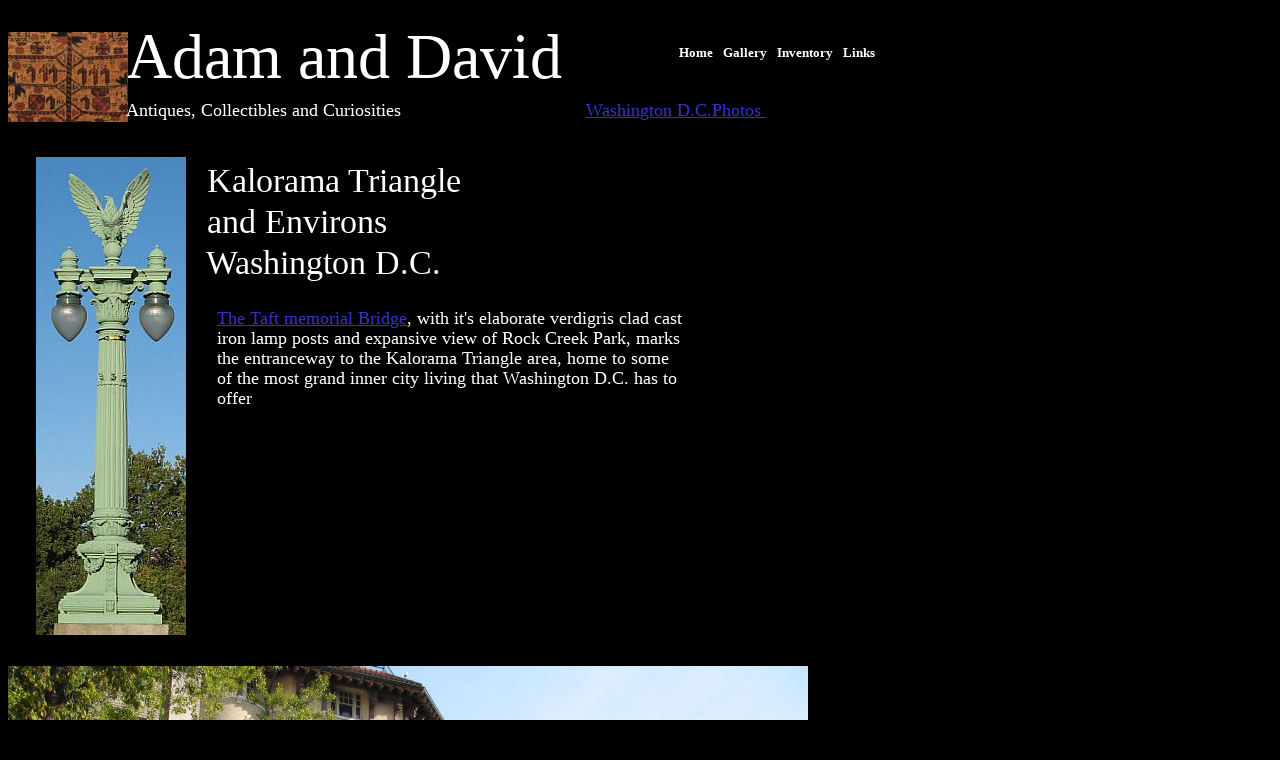

--- FILE ---
content_type: text/html
request_url: http://www.davidrehunt.com/KaloramaNWWashingtonDCPhotos.html
body_size: 5501
content:
<!DOCTYPE html>
<html>
	<head>
		<!-- <hs:metatags> -->
		<meta http-equiv="Content-Type" content="text/html; charset=UTF-8">
		<meta name="generator" content="Homestead SiteBuilder">
		<!-- </hs:metatags> -->
		
    
  
		<!-- <hs:title> -->
		<title>Kalorama NW Washington DC Photos</title>
		<!-- </hs:title> -->
		<script type="text/javascript">
			<!--
						function reDo() {
						        top.location.reload();
						}
						if (navigator.appName == 'Netscape' && parseInt(navigator.appVersion) < 5) {
						        top.onresize = reDo;
						}
						dom=document.getElementById
					//-->
		</script>
		<script type="text/javascript">
			<!--
							  
						
  var strRelativePagePath = "KaloramaNWWashingtonDCPhotos.html".toLowerCase();
  
						
  var strRelativePathToRoot = "";
  



						//-->
		</script>
		<link rel="stylesheet" href="/~media/elements/Text/font_styles_ns4.css" type="text/css">
		<link rel="stylesheet" href="https://fonts.googleapis.com/css?family=Abril+Fatface|Allerta|Arvo|Bitter|Bree+Serif|Cabin|Cookie|Domine|Droid+Sans|Droid+Serif|Grand+Hotel|Josefin+Slab|Lato|Lobster|Lora|Merriweather|Monda|Montserrat|Offside|Old+Standard+TT|Open+Sans|Open+Sans+Condensed|Oswald|Playfair+Display|PT+Sans|PT+Serif|Raleway|Roboto|Roboto+Condensed|Roboto+Slab|Sanchez|Source+Sans+Pro|Tangerine|Ubuntu|Vollkorn|Yanone+Kaffeesatz" type="text/css">
		<style type="text/css">
			@import url(/~media/elements/Text/font_styles.css);
		#footer
		{
			font-family:Arial;
			font-size:12px;
			color:#505050;
			padding: 20px 0 10px;
		}
		#footer a
		{
			color:#505050;
			text-decoration: underline;
		}
		</style>
		
		<STYLE type="text/css">
			<!--
							.navBackgroundNavigation4 { background-image:url('/~media/elements/LayoutClipart/undefined'); background-position: undefined; background-repeat:no-repeat }
							.navBackgroundSelectedNavigation4 { background-image:url('/~media/elements/LayoutClipart/undefined'); background-position: undefined; background-repeat:no-repeat }
						-->
		</STYLE>
		<STYLE type="text/css">
			<!--
							.navBackgroundNavigation4 { background-image:url('/~media/elements/LayoutClipart/undefined'); background-position: undefined; background-repeat:no-repeat }
							.navBackgroundSelectedNavigation4 { background-image:url('/~media/elements/LayoutClipart/undefined'); background-position: undefined; background-repeat:no-repeat }
						-->
		</STYLE>
	</head>
	<body bgcolor="#000000" link="#3333CC" vlink="#6633CC" alink="#6633CC" onload="" id="element1" onunload="" scroll="auto">
		<noscript>
			<img height="40" width="373" border="0" alt="" src="/~media/elements/shared/javascript_disabled.gif">
		</noscript><!-- <hs:element7> --><div id="element7" style="position: absolute; top: 160px; left: 198px; width: 359px; height: 123px; z-index: 0;"><div style="font-size: 1px; line-height: 1px;"><font face="'Bookman Old Style', 'Times New Roman', Times, serif" color="#FFFFFF" class="size26 BookmanOldStyle26"> Kalorama Triangle <br></font></div><div style="font-size: 1px; line-height: 1px;"><font face="'Bookman Old Style', 'Times New Roman', Times, serif" color="#FFFFFF" class="size26 BookmanOldStyle26"> and Environs <br></font></div><div style="font-size: 1px; line-height: 1px;"><font face="'Bookman Old Style', 'Times New Roman', Times, serif" color="#FFFFFF" class="size26 BookmanOldStyle26"> Washington D.C.<br></font></div></div><!-- </hs:element7> --><!-- <hs:element9> --><div id="element9" style="position: absolute; top: 308px; left: 217px; width: 471px; height: 120px; z-index: 1;"><div style="font-size: 1px; line-height: 1px;"><font face="'Bookman Old Style', 'Times New Roman', Times, serif" color="#FFFFFF" class="size14 BookmanOldStyle14"><a target="_self" href="WilliamHTaftMemorialBridgeandRockCreekParkNWWashingtonDC.html">The Taft memorial Bridge</a></font><font face="'Bookman Old Style', 'Times New Roman', Times, serif" color="#FFFFFF" class="size14 BookmanOldStyle14">, with it&#39;s elaborate verdigris clad cast iron lamp posts and expansive view of Rock Creek Park, marks the entranceway to the Kalorama Triangle area, home to some of the most grand inner city living that Washington D.C. has to offer  <br></font></div></div><!-- </hs:element9> --><!-- <hs:element10> --><div id="element10" style="position: absolute; top: 666px; width: 800px; height: 600px; z-index: 2;"><div style="overflow: hidden; height: 600px; width: 800px; border: 0px solid #52A8EC; border-radius: 0px; box-shadow: none;"><img height="600" width="800" style="display: block; border-radius: 0px;" title="" alt="" src="Kalorama2311Connecticut_1.jpg" /></div></div><!-- </hs:element10> --><!-- <hs:element12> --><div id="element12" style="position: absolute; top: 2945px; width: 800px; height: 600px; z-index: 3;"><div style="overflow: hidden; height: 600px; width: 800px; border: 0px solid #52A8EC; border-radius: 0px; box-shadow: none;"><img height="600" width="800" style="display: block; border-radius: 0px;" title="" alt="" src="kalorama2311Connecticut_2.jpg" /></div></div><!-- </hs:element12> --><!-- <hs:element13> --><div id="element13" style="position: absolute; top: 1926px; width: 800px; height: 600px; z-index: 4;"><div style="overflow: hidden; height: 600px; width: 800px; border: 0px solid #52A8EC; border-radius: 0px; box-shadow: none;"><img height="600" width="800" style="display: block; border-radius: 0px;" title="" alt="" src="Kalorama_2311_conn_2.jpg" /></div></div><!-- </hs:element13> --><!-- <hs:element14> --><div id="element14" style="position: absolute; top: 1295px; width: 800px; height: 600px; z-index: 5;"><div style="overflow: hidden; height: 600px; width: 800px; border: 0px solid #52A8EC; border-radius: 0px; box-shadow: none;"><img height="600" width="800" style="display: block; border-radius: 0px;" title="" alt="" src="kalorama_connecticut_and_Belmont_NW_Washington_DC.jpg" /></div></div><!-- </hs:element14> --><!-- <hs:element16> --><div id="element16" style="position: absolute; top: 6096px; width: 800px; height: 600px; z-index: 6;"><div style="overflow: hidden; height: 600px; width: 800px; border: 0px solid #52A8EC; border-radius: 0px; box-shadow: none;"><img height="600" width="800" style="display: block; border-radius: 0px;" title="" alt="" src="kalorama2311Connecticut.jpg" /></div></div><!-- </hs:element16> --><!-- <hs:element18> --><div id="element18" style="position: absolute; top: 5467px; width: 800px; height: 600px; z-index: 7;"><div style="overflow: hidden; height: 600px; width: 800px; border: 0px solid #52A8EC; border-radius: 0px; box-shadow: none;"><img height="600" width="800" style="display: block; border-radius: 0px;" title="" alt="" src="2311_Conn_facade.jpg" /></div></div><!-- </hs:element18> --><!-- <hs:element19> --><div id="element19" style="position: absolute; top: 3577px; width: 800px; height: 600px; z-index: 8;"><div style="overflow: hidden; height: 600px; width: 800px; border: 0px solid #52A8EC; border-radius: 0px; box-shadow: none;"><img height="600" width="800" style="display: block; border-radius: 0px;" title="" alt="" src="2311_Comm_Red_Clay_tile_roof.jpg" /></div></div><!-- </hs:element19> --><!-- <hs:element20> --><div id="element20" style="position: absolute; top: 4203px; width: 800px; height: 600px; z-index: 9;"><div style="overflow: hidden; height: 600px; width: 800px; border: 0px solid #52A8EC; border-radius: 0px; box-shadow: none;"><img height="600" width="800" style="display: block; border-radius: 0px;" title="" alt="" src="2311_red_clay_tile_roof_R.jpg" /></div></div><!-- </hs:element20> --><!-- <hs:element21> --><div id="element21" style="position: absolute; top: 4835px; width: 800px; height: 600px; z-index: 10;"><div style="overflow: hidden; height: 600px; width: 800px; border: 0px solid #52A8EC; border-radius: 0px; box-shadow: none;"><img height="600" width="800" style="display: block; border-radius: 0px;" title="" alt="" src="2311_Conn_The_Woodwardl.jpg" /></div></div><!-- </hs:element21> --><!-- <hs:element22> --><div id="element22" style="position: absolute; top: 6726px; width: 800px; height: 600px; z-index: 11;"><div style="overflow: hidden; height: 600px; width: 800px; border: 0px solid #52A8EC; border-radius: 0px; box-shadow: none;"><img height="600" width="800" style="display: block; border-radius: 0px;" title="" alt="" src="Kalorama_triangle_corner.jpg" /></div></div><!-- </hs:element22> --><!-- <hs:element23> --><div id="element23" style="position: absolute; top: 7354px; width: 800px; height: 600px; z-index: 12;"><div style="overflow: hidden; height: 600px; width: 800px; border: 0px solid #52A8EC; border-radius: 0px; box-shadow: none;"><img height="600" width="800" style="display: block; border-radius: 0px;" title="" alt="" src="Chinese_embassy_food_dog_1.jpg" /></div></div><!-- </hs:element23> --><!-- <hs:element24> --><div id="element24" style="position: absolute; top: 8047px; width: 800px; height: 600px; z-index: 13;"><div style="overflow: hidden; height: 600px; width: 800px; border: 0px solid #52A8EC; border-radius: 0px; box-shadow: none;"><img height="600" width="800" style="display: block; border-radius: 0px;" title="" alt="" src="chinese_embassy_foo_dog2.jpg" /></div></div><!-- </hs:element24> --><!-- <hs:element25> --><div id="element25" style="position: absolute; top: 8676px; width: 800px; height: 600px; z-index: 14;"><div style="overflow: hidden; height: 600px; width: 800px; border: 0px solid #52A8EC; border-radius: 0px; box-shadow: none;"><img height="600" width="800" style="display: block; border-radius: 0px;" title="" alt="" src="chinese_embassy_foo_dog3.jpg" /></div></div><!-- </hs:element25> --><!-- <hs:element26> --><div id="element26" style="position: absolute; top: 9306px; width: 800px; height: 600px; z-index: 15;"><div style="overflow: hidden; height: 600px; width: 800px; border: 0px solid #52A8EC; border-radius: 0px; box-shadow: none;"><img height="600" width="800" style="display: block; border-radius: 0px;" title="" alt="" src="chinese_embassy.jpg" /></div></div><!-- </hs:element26> --><!-- <hs:element27> --><div id="element27" style="position: absolute; top: 9935px; width: 800px; height: 600px; z-index: 16;"><div style="overflow: hidden; height: 600px; width: 800px; border: 0px solid #52A8EC; border-radius: 0px; box-shadow: none;"><img height="600" width="800" style="display: block; border-radius: 0px;" title="" alt="" src="The_Dresden_1.jpg" /></div></div><!-- </hs:element27> --><!-- <hs:element28> --><div id="element28" style="position: absolute; top: 10564px; width: 800px; height: 600px; z-index: 17;"><div style="overflow: hidden; height: 600px; width: 800px; border: 0px solid #52A8EC; border-radius: 0px; box-shadow: none;"><img height="600" width="800" style="display: block; border-radius: 0px;" title="" alt="" src="the_Dresden2.jpg" /></div></div><!-- </hs:element28> --><!-- <hs:element29> --><div id="element29" style="position: absolute; top: 11195px; width: 800px; height: 600px; z-index: 18;"><div style="overflow: hidden; height: 600px; width: 800px; border: 0px solid #52A8EC; border-radius: 0px; box-shadow: none;"><img height="600" width="800" style="display: block; border-radius: 0px;" title="" alt="" src="the_Dresden3.jpg" /></div></div><!-- </hs:element29> --><!-- <hs:element30> --><div id="element30" style="position: absolute; top: 12243px; width: 800px; height: 600px; z-index: 19;"><div style="overflow: hidden; height: 600px; width: 800px; border: 0px solid #52A8EC; border-radius: 0px; box-shadow: none;"><img height="600" width="800" style="display: block; border-radius: 0px;" title="" alt="" src="kalorama2101_Conn_street.jpg" /></div></div><!-- </hs:element30> --><!-- <hs:element31> --><div id="element31" style="position: absolute; top: 12875px; width: 800px; height: 600px; z-index: 20;"><div style="overflow: hidden; height: 600px; width: 800px; border: 0px solid #52A8EC; border-radius: 0px; box-shadow: none;"><img height="600" width="800" style="display: block; border-radius: 0px;" title="" alt="" src="kalorama1.jpg" /></div></div><!-- </hs:element31> --><!-- <hs:element32> --><div id="element32" style="position: absolute; top: 13506px; width: 800px; height: 600px; z-index: 21;"><div style="overflow: hidden; height: 600px; width: 800px; border: 0px solid #52A8EC; border-radius: 0px; box-shadow: none;"><img height="600" width="800" style="display: block; border-radius: 0px;" title="" alt="" src="kalorama_2101conn_facade.jpg" /></div></div><!-- </hs:element32> --><!-- <hs:element33> --><div id="element33" style="position: absolute; top: 15156px; width: 800px; height: 600px; z-index: 22;"><div style="overflow: hidden; height: 600px; width: 800px; border: 0px solid #52A8EC; border-radius: 0px; box-shadow: none;"><img height="600" width="800" style="display: block; border-radius: 0px;" title="" alt="" src="kalorama2101_Conn_balcony.jpg" /></div></div><!-- </hs:element33> --><!-- <hs:element34> --><div id="element34" style="position: absolute; top: 14526px; width: 800px; height: 600px; z-index: 23;"><div style="overflow: hidden; height: 600px; width: 800px; border: 0px solid #52A8EC; border-radius: 0px; box-shadow: none;"><img height="600" width="800" style="display: block; border-radius: 0px;" title="" alt="" src="kalorama2.jpg" /></div></div><!-- </hs:element34> --><!-- <hs:element35> --><div id="element35" style="position: absolute; top: 15783px; width: 800px; height: 600px; z-index: 24;"><div style="overflow: hidden; height: 600px; width: 800px; border: 0px solid #52A8EC; border-radius: 0px; box-shadow: none;"><img height="600" width="800" style="display: block; border-radius: 0px;" title="" alt="" src="kalorama2101_Conn.jpg" /></div></div><!-- </hs:element35> --><!-- <hs:element36> --><div id="element36" style="position: absolute; top: 16418px; width: 800px; height: 600px; z-index: 25;"><div style="overflow: hidden; height: 600px; width: 800px; border: 0px solid #52A8EC; border-radius: 0px; box-shadow: none;"><img height="600" width="800" style="display: block; border-radius: 0px;" title="" alt="" src="kalorama2101_Conn_rooftop.jpg" /></div></div><!-- </hs:element36> --><!-- <hs:element38> --><div id="element38" style="position: absolute; top: 17047px; width: 800px; height: 600px; z-index: 26;"><div style="overflow: hidden; height: 600px; width: 800px; border: 0px solid #52A8EC; border-radius: 0px; box-shadow: none;"><img height="600" width="800" style="display: block; border-radius: 0px;" title="" alt="" src="Kalorama_connecticut_art_deco.jpg" /></div></div><!-- </hs:element38> --><!-- <hs:element39> --><div id="element39" style="position: absolute; top: 17675px; width: 800px; height: 600px; z-index: 27;"><div style="overflow: hidden; height: 600px; width: 800px; border: 0px solid #52A8EC; border-radius: 0px; box-shadow: none;"><img height="600" width="800" style="display: block; border-radius: 0px;" title="" alt="" src="connecticut_Corner.jpg" /></div></div><!-- </hs:element39> --><!-- <hs:element40> --><div id="element40" style="position: absolute; top: 18305px; width: 800px; height: 600px; z-index: 28;"><div style="overflow: hidden; height: 600px; width: 800px; border: 0px solid #52A8EC; border-radius: 0px; box-shadow: none;"><img height="600" width="800" style="display: block; border-radius: 0px;" title="" alt="" src="2029_Conn_Ave.jpg" /></div></div><!-- </hs:element40> --><!-- <hs:element41> --><div id="element41" style="position: absolute; top: 19957px; width: 800px; height: 600px; z-index: 29;"><div style="overflow: hidden; height: 600px; width: 800px; border: 0px solid #52A8EC; border-radius: 0px; box-shadow: none;"><img height="600" width="800" style="display: block; border-radius: 0px;" title="" alt="" src="2029_conn_ave_2.jpg" /></div></div><!-- </hs:element41> --><!-- <hs:element42> --><div id="element42" style="position: absolute; top: 18936px; width: 800px; height: 600px; z-index: 30;"><div style="overflow: hidden; height: 600px; width: 800px; border: 0px solid #52A8EC; border-radius: 0px; box-shadow: none;"><img height="600" width="800" style="display: block; border-radius: 0px;" title="" alt="" src="2029_conn_av3.jpg" /></div></div><!-- </hs:element42> --><!-- <hs:element43> --><div id="element43" style="position: absolute; top: 20195px; width: 800px; height: 600px; z-index: 31;"><div style="overflow: hidden; height: 600px; width: 800px; border: 0px solid #52A8EC; border-radius: 0px; box-shadow: none;"><img height="600" width="800" style="display: block; border-radius: 0px;" title="" alt="" src="2029conn_ave_4.jpg" /></div></div><!-- </hs:element43> --><!-- <hs:element44> --><div id="element44" style="position: absolute; top: 20825px; width: 800px; height: 600px; z-index: 32;"><div style="overflow: hidden; height: 600px; width: 800px; border: 0px solid #52A8EC; border-radius: 0px; box-shadow: none;"><img height="600" width="800" style="display: block; border-radius: 0px;" title="" alt="" src="2029_connav5.jpg" /></div></div><!-- </hs:element44> --><!-- <hs:element45> --><div id="element45" style="position: absolute; top: 21456px; width: 800px; height: 600px; z-index: 33;"><div style="overflow: hidden; height: 600px; width: 800px; border: 0px solid #52A8EC; border-radius: 0px; box-shadow: none;"><img height="600" width="800" style="display: block; border-radius: 0px;" title="" alt="" src="2029_conn_av6.jpg" /></div></div><!-- </hs:element45> --><!-- <hs:element46> --><div id="element46" style="position: absolute; top: 22085px; width: 800px; height: 600px; z-index: 34;"><div style="overflow: hidden; height: 600px; width: 800px; border: 0px solid #52A8EC; border-radius: 0px; box-shadow: none;"><img height="600" width="800" style="display: block; border-radius: 0px;" title="" alt="" src="2029_conn_ave8.jpg" /></div></div><!-- </hs:element46> --><!-- <hs:element47> --><div id="element47" style="position: absolute; top: 22716px; width: 800px; height: 600px; z-index: 35;"><div style="overflow: hidden; height: 600px; width: 800px; border: 0px solid #52A8EC; border-radius: 0px; box-shadow: none;"><img height="600" width="800" style="display: block; border-radius: 0px;" title="" alt="" src="2029_conn_ave_9.jpg" /></div></div><!-- </hs:element47> --><!-- <hs:element48> --><div id="element48" style="position: absolute; top: 23347px; width: 800px; height: 600px; z-index: 36;"><div style="overflow: hidden; height: 600px; width: 800px; border: 0px solid #52A8EC; border-radius: 0px; box-shadow: none;"><img height="600" width="800" style="display: block; border-radius: 0px;" title="" alt="" src="The_Stratfordd.jpg" /></div></div><!-- </hs:element48> --><!-- <hs:element49> --><div id="element49" style="position: absolute; top: 25236px; width: 800px; height: 600px; z-index: 37;"><div style="overflow: hidden; height: 600px; width: 800px; border: 0px solid #52A8EC; border-radius: 0px; box-shadow: none;"><img height="600" width="800" style="display: block; border-radius: 0px;" title="" alt="" src="The_mendota.jpg" /></div></div><!-- </hs:element49> --><!-- <hs:element50> --><div id="element50" style="position: absolute; top: 23973px; width: 800px; height: 600px; z-index: 38;"><div style="overflow: hidden; height: 600px; width: 800px; border: 0px solid #52A8EC; border-radius: 0px; box-shadow: none;"><img height="600" width="800" style="display: block; border-radius: 0px;" title="" alt="" src="mendota_1.jpg" /></div></div><!-- </hs:element50> --><!-- <hs:element51> --><div id="element51" style="position: absolute; top: 24606px; width: 800px; height: 600px; z-index: 39;"><div style="overflow: hidden; height: 600px; width: 800px; border: 0px solid #52A8EC; border-radius: 0px; box-shadow: none;"><img height="600" width="800" style="display: block; border-radius: 0px;" title="" alt="" src="mendota2.jpg" /></div></div><!-- </hs:element51> --><!-- <hs:element52> --><div id="element52" style="position: absolute; top: 25866px; width: 800px; height: 600px; z-index: 40;"><div style="overflow: hidden; height: 600px; width: 800px; border: 0px solid #52A8EC; border-radius: 0px; box-shadow: none;"><img height="600" width="800" style="display: block; border-radius: 0px;" title="" alt="" src="mendota_3.jpg" /></div></div><!-- </hs:element52> --><!-- <hs:element53> --><div id="element53" style="position: absolute; top: 27514px; width: 800px; height: 600px; z-index: 41;"><div style="overflow: hidden; height: 600px; width: 800px; border: 0px solid #52A8EC; border-radius: 0px; box-shadow: none;"><img height="600" width="800" style="display: block; border-radius: 0px;" title="" alt="" src="mendota4.jpg" /></div></div><!-- </hs:element53> --><!-- <hs:element54> --><div id="element54" style="position: absolute; top: 26496px; width: 800px; height: 600px; z-index: 42;"><div style="overflow: hidden; height: 600px; width: 800px; border: 0px solid #52A8EC; border-radius: 0px; box-shadow: none;"><img height="600" width="800" style="display: block; border-radius: 0px;" title="" alt="" src="mendota_5.jpg" /></div></div><!-- </hs:element54> --><!-- <hs:element55> --><div id="element55" style="position: absolute; top: 28143px; width: 800px; height: 600px; z-index: 43;"><div style="overflow: hidden; height: 600px; width: 800px; border: 0px solid #52A8EC; border-radius: 0px; box-shadow: none;"><img height="600" width="800" style="display: block; border-radius: 0px;" title="" alt="" src="mendota6.jpg" /></div></div><!-- </hs:element55> --><!-- <hs:element56> --><div id="element56" style="position: absolute; top: 28774px; width: 800px; height: 600px; z-index: 44;"><div style="overflow: hidden; height: 600px; width: 800px; border: 0px solid #52A8EC; border-radius: 0px; box-shadow: none;"><img height="600" width="800" style="display: block; border-radius: 0px;" title="" alt="" src="mendota7.jpg" /></div></div><!-- </hs:element56> --><!-- <hs:element61> --><div id="element61" style="position: absolute; top: 29437px; left: 307px; width: 271px; height: 21px; z-index: 45;"><div style="font-size: 1px; line-height: 1px;"><font face="'Bookman Old Style', 'Times New Roman', Times, serif" color="#FFFFFF" class="size14 BookmanOldStyle14"><a target="_self" href="KaloramaPart2WashingtonDC.html">Kalorama Part 2  Click Here </a></font><font face="'Bookman Old Style', 'Times New Roman', Times, serif" color="#FFFFFF" class="size14 BookmanOldStyle14">  <br></font></div></div><!-- </hs:element61> --><!-- <hs:element62> --><div id="element62" style="position: absolute; top: 29553px; left: 391px; width: 112px; height: 38px; z-index: 46;"><img height="38" width="112" style="display:block" border="0" alt="" src="/~site/Scripts_HitCounter/HitCounter.dll?CMD=CMDGetImage&amp;HCID=15303641&amp;style=Odometer&amp;dw=112&amp;dh=38&amp;digits=4&amp;borders=1"></div><!-- </hs:element62> --><!-- <hs:element63> --><div id="element63" style="position: absolute; top: 29504px; left: 332px; width: 225px; height: 16px; z-index: 47;"><div align="left"><SCRIPT type="text/javascript">var nav_element_id="element63";</SCRIPT><div id="nav_version" style="display:none;">1</div><SCRIPT TYPE="text/javascript" SRC="~navs/Navigation4.js"></SCRIPT><TABLE ID="ntb" CELLSPACING="0" CELLPADDING="0" BORDER="0" ><TR ALIGN="CENTER" VALIGN="MIDDLE"><TD><TABLE CELLSPACING="0" CELLPADDING="0" BORDER="0"><TR><TD ALIGN="center" VALIGN="MIDDLE" NOWRAP="NOWRAP" id="Navigation4_Link1" style="cursor: pointer;cursor: hand;color:#FFFFFF;font-size: 1px; line-height: 1px;font-weight: bold;" onmouseover="doMouseChange(nav_Navigation4,this,'1',true);" onmouseout="doMouseChange(nav_Navigation4,this,'1',false);"><A HREF="/index.html" TARGET="_self" STYLE="text-decoration:none;" NAME="Home"><FONT ID="Navigation4_f1" FACE="'Bookman Old Style', 'Times New Roman', Times, serif" CLASS="size10 BookmanOldStyle10" STYLE="color:#FFFFFF">Home</FONT><IMG SRC="/tp.gif" WIDTH="5.0" HEIGHT="1" BORDER="0"></A></TD><TD ALIGN="center" VALIGN="MIDDLE" NOWRAP="NOWRAP" id="Navigation4_Link2" style="cursor: pointer;cursor: hand;color:#FFFFFF;font-size: 1px; line-height: 1px;font-weight: bold;" onmouseover="doMouseChange(nav_Navigation4,this,'2',true);" onmouseout="doMouseChange(nav_Navigation4,this,'2',false);"><A HREF="/Gallery.html" TARGET="_self" STYLE="text-decoration:none;" NAME="Gallery"><IMG SRC="/tp.gif" WIDTH="5.0" HEIGHT="1" BORDER="0"><FONT ID="Navigation4_f2" FACE="'Bookman Old Style', 'Times New Roman', Times, serif" CLASS="size10 BookmanOldStyle10" STYLE="color:#FFFFFF">Gallery</FONT><IMG SRC="/tp.gif" WIDTH="5.0" HEIGHT="1" BORDER="0"></A></TD><TD ALIGN="center" VALIGN="MIDDLE" NOWRAP="NOWRAP" id="Navigation4_Link3" style="cursor: pointer;cursor: hand;color:#FFFFFF;font-size: 1px; line-height: 1px;font-weight: bold;" onmouseover="doMouseChange(nav_Navigation4,this,'3',true);" onmouseout="doMouseChange(nav_Navigation4,this,'3',false);"><A HREF="/Inventory.html" TARGET="_self" STYLE="text-decoration:none;" NAME="Inventory"><IMG SRC="/tp.gif" WIDTH="5.0" HEIGHT="1" BORDER="0"><FONT ID="Navigation4_f3" FACE="'Bookman Old Style', 'Times New Roman', Times, serif" CLASS="size10 BookmanOldStyle10" STYLE="color:#FFFFFF">Inventory</FONT><IMG SRC="/tp.gif" WIDTH="5.0" HEIGHT="1" BORDER="0"></A></TD><TD ALIGN="center" VALIGN="MIDDLE" NOWRAP="NOWRAP" id="Navigation4_Link4" style="cursor: pointer;cursor: hand;color:#FFFFFF;font-size: 1px; line-height: 1px;font-weight: bold;" onmouseover="doMouseChange(nav_Navigation4,this,'4',true);" onmouseout="doMouseChange(nav_Navigation4,this,'4',false);"><A HREF="/LINKS.html" TARGET="_self" STYLE="text-decoration:none;" NAME="Links"><IMG SRC="/tp.gif" WIDTH="5.0" HEIGHT="1" BORDER="0"><FONT ID="Navigation4_f4" FACE="'Bookman Old Style', 'Times New Roman', Times, serif" CLASS="size10 BookmanOldStyle10" STYLE="color:#FFFFFF">Links</FONT></A></TD></TR></TABLE></TD></TR></TABLE><BR/><script type="text/javascript">
	if(typeof(addMouseAndStyleSupportNavigation4) == 'undefined' && typeof(nav_element_id) != 'undefined'){
		var elementDefnDiv = document.getElementById(nav_element_id);
		var tbWasIdentified = 'false';
		for(var i=0;i<elementDefnDiv.childNodes.length;i++){
			if(elementDefnDiv.childNodes[i].tagName == 'DIV') {
				var childDiv = elementDefnDiv.childNodes[i];
				for(var j=0;j<childDiv.childNodes.length;j++){
					if(childDiv.childNodes[j].tagName == 'TABLE' && childDiv.childNodes[j].id == 'ntb'){
						childDiv.childNodes[j].style.display='none';
						tbWasIdentified = 'true';
					}
					if(tbWasIdentified == 'true'){
						break;
					}
				}
			}
			if(tbWasIdentified == 'true'){
				break;
			}
		}
	} else {
		addMouseAndStyleSupportNavigation4(nav_Navigation4);
	}
</script></div></div><!-- </hs:element63> --><!-- <hs:element67> --><div id="element67" style="position: absolute; top: 21px; left: 126px; width: 744px; height: 120px; z-index: 48;"><div style="font-size: 1px; line-height: 1px;"><font face="'Bookman Old Style', 'Times New Roman', Times, serif" color="#FFFFFF" class="size48 BookmanOldStyle48">Adam and David<br></font></div><div style="font-size: 1px; line-height: 1px;"><font face="'Comic Sans MS', Arial, Helvetica, sans-serif" color="#FFFFFF" class="size14 ComicSansMS14">                             <br></font></div><div style="font-size: 1px; line-height: 1px;"><font face="'Comic Sans MS', Arial, Helvetica, sans-serif" color="#FFFFFF" class="size14 ComicSansMS14">                           <br></font></div></div><!-- </hs:element67> --><!-- <hs:element68> --><div id="element68" style="position: absolute; top: 32px; width: 120px; height: 90px; z-index: 49;"><div style="overflow: hidden; height: 90px; width: 120px; border: 0px solid #52A8EC; border-radius: 0px; box-shadow: none;"><a target="_self" href="CamelGroundTreeofLifeBalouchPrayerRug.html"><img height="90" width="120" style="display: block; border-radius: 0px; border-width: 0;" title="" alt="" src="baluchg_prayer_rug_fieldred.jpg" /></a></div></div><!-- </hs:element68> --><!-- <hs:element69> --><div id="element69" style="position: absolute; top: 44px; left: 679px; width: 225px; height: 16px; z-index: 50;"><div align="left"><SCRIPT type="text/javascript">var nav_element_id="element69";</SCRIPT><div id="nav_version" style="display:none;">1</div><SCRIPT TYPE="text/javascript" SRC="~navs/Navigation4.js"></SCRIPT><TABLE ID="ntb" CELLSPACING="0" CELLPADDING="0" BORDER="0" ><TR ALIGN="CENTER" VALIGN="MIDDLE"><TD><TABLE CELLSPACING="0" CELLPADDING="0" BORDER="0"><TR><TD ALIGN="center" VALIGN="MIDDLE" NOWRAP="NOWRAP" id="Navigation4_Link1" style="cursor: pointer;cursor: hand;color:#FFFFFF;font-size: 1px; line-height: 1px;font-weight: bold;" onmouseover="doMouseChange(nav_Navigation4,this,'1',true);" onmouseout="doMouseChange(nav_Navigation4,this,'1',false);"><A HREF="/index.html" TARGET="_self" STYLE="text-decoration:none;" NAME="Home"><FONT ID="Navigation4_f1" FACE="'Bookman Old Style', 'Times New Roman', Times, serif" CLASS="size10 BookmanOldStyle10" STYLE="color:#FFFFFF">Home</FONT><IMG SRC="/tp.gif" WIDTH="5.0" HEIGHT="1" BORDER="0"></A></TD><TD ALIGN="center" VALIGN="MIDDLE" NOWRAP="NOWRAP" id="Navigation4_Link2" style="cursor: pointer;cursor: hand;color:#FFFFFF;font-size: 1px; line-height: 1px;font-weight: bold;" onmouseover="doMouseChange(nav_Navigation4,this,'2',true);" onmouseout="doMouseChange(nav_Navigation4,this,'2',false);"><A HREF="/Gallery.html" TARGET="_self" STYLE="text-decoration:none;" NAME="Gallery"><IMG SRC="/tp.gif" WIDTH="5.0" HEIGHT="1" BORDER="0"><FONT ID="Navigation4_f2" FACE="'Bookman Old Style', 'Times New Roman', Times, serif" CLASS="size10 BookmanOldStyle10" STYLE="color:#FFFFFF">Gallery</FONT><IMG SRC="/tp.gif" WIDTH="5.0" HEIGHT="1" BORDER="0"></A></TD><TD ALIGN="center" VALIGN="MIDDLE" NOWRAP="NOWRAP" id="Navigation4_Link3" style="cursor: pointer;cursor: hand;color:#FFFFFF;font-size: 1px; line-height: 1px;font-weight: bold;" onmouseover="doMouseChange(nav_Navigation4,this,'3',true);" onmouseout="doMouseChange(nav_Navigation4,this,'3',false);"><A HREF="/Inventory.html" TARGET="_self" STYLE="text-decoration:none;" NAME="Inventory"><IMG SRC="/tp.gif" WIDTH="5.0" HEIGHT="1" BORDER="0"><FONT ID="Navigation4_f3" FACE="'Bookman Old Style', 'Times New Roman', Times, serif" CLASS="size10 BookmanOldStyle10" STYLE="color:#FFFFFF">Inventory</FONT><IMG SRC="/tp.gif" WIDTH="5.0" HEIGHT="1" BORDER="0"></A></TD><TD ALIGN="center" VALIGN="MIDDLE" NOWRAP="NOWRAP" id="Navigation4_Link4" style="cursor: pointer;cursor: hand;color:#FFFFFF;font-size: 1px; line-height: 1px;font-weight: bold;" onmouseover="doMouseChange(nav_Navigation4,this,'4',true);" onmouseout="doMouseChange(nav_Navigation4,this,'4',false);"><A HREF="/LINKS.html" TARGET="_self" STYLE="text-decoration:none;" NAME="Links"><IMG SRC="/tp.gif" WIDTH="5.0" HEIGHT="1" BORDER="0"><FONT ID="Navigation4_f4" FACE="'Bookman Old Style', 'Times New Roman', Times, serif" CLASS="size10 BookmanOldStyle10" STYLE="color:#FFFFFF">Links</FONT></A></TD></TR></TABLE></TD></TR></TABLE><BR/><script type="text/javascript">
	if(typeof(addMouseAndStyleSupportNavigation4) == 'undefined' && typeof(nav_element_id) != 'undefined'){
		var elementDefnDiv = document.getElementById(nav_element_id);
		var tbWasIdentified = 'false';
		for(var i=0;i<elementDefnDiv.childNodes.length;i++){
			if(elementDefnDiv.childNodes[i].tagName == 'DIV') {
				var childDiv = elementDefnDiv.childNodes[i];
				for(var j=0;j<childDiv.childNodes.length;j++){
					if(childDiv.childNodes[j].tagName == 'TABLE' && childDiv.childNodes[j].id == 'ntb'){
						childDiv.childNodes[j].style.display='none';
						tbWasIdentified = 'true';
					}
					if(tbWasIdentified == 'true'){
						break;
					}
				}
			}
			if(tbWasIdentified == 'true'){
				break;
			}
		}
	} else {
		addMouseAndStyleSupportNavigation4(nav_Navigation4);
	}
</script></div></div><!-- </hs:element69> --><!-- <hs:element72> --><div id="element72" style="position: absolute; top: 29616px; left: 366px; width: 160px; height: 110px; z-index: 51;"><form target="_new" action="https://www.homestead.com/~site/scripts_track/track.dll"><input name="H_H" value="1751728271" type="hidden"><input name="H_I" value="" type="hidden"><input name="H_U" value="1866975" type="hidden"><input name="H_E" value="" type="hidden"><input name="H_HSGOTO" value="GS01" type="hidden"><table bgcolor="#FFFFFF" cellpadding="0" width="160" cellspacing="0" border="0"><tr><td colspan="3" bgcolor="#000000"><img style="display:block" height="1" width="1" alt="" src="/tp.gif"></td></tr><tr><td rowspan="4" bgcolor="#000000"><img height="1" width="1" alt="" src="/tp.gif"></td><td align="center"><a target="_new" href="http://www.google.com/search" style="display:block; padding:0 15px"><img height="53" align="middle" width="128" border="0" alt="Google" src="/~media/elements/Google/logo.gif"></a></td><td rowspan="4" bgcolor="#000000"><img height="1" width="1" alt="" src="/tp.gif"></td></tr><tr><td align="center"><div style="height:23px"><input name="q" type="text" value="" style="width:148px" maxlength="255"></div></td></tr><tr><td align="center"><div style="height:25px"><input name="sa" value="Google Search" type="submit"><input name="cof" value="AH:center;AWFID:ee69f6154005cfab;" type="hidden"></div></td></tr><tr><td colspan="3"><img style="display:block" height="7" width="1" alt="" src="/tp.gif"></td></tr><tr><td colspan="3" bgcolor="#000000"><img style="display:block" height="1" width="1" alt="" src="/tp.gif"></td></tr></table></form></div><!-- </hs:element72> --><!-- <hs:element74> --><div id="element74" style="position: absolute; top: 157px; left: 36px; width: 150px; height: 478px; z-index: 52;"><div style="overflow: hidden; height: 478px; width: 150px; border: 0px solid #52A8EC; border-radius: 0px; box-shadow: none;"><img height="478" width="150" style="display: block; border-radius: 0px;" title="" alt="" src="Taft_Bridge_verdigris_clad_column_eagle_lamp_post_intro.jpg" /></div></div><!-- </hs:element74> --><!-- <hs:element75> --><div id="element75" style="position: absolute; top: 2553px; width: 500px; height: 375px; z-index: 53;"><div style="overflow: hidden; height: 375px; width: 500px; border: 0px solid #52A8EC; border-radius: 0px; box-shadow: none;"><img height="375" width="500" style="display: block; border-radius: 0px;" title="" alt="" src="Kalorama_The_Woodward_Bldg_2311_conn_2.jpg" /></div></div><!-- </hs:element75> --><!-- <hs:element77> --><div id="element77" style="position: absolute; top: 7985px; left: 254px; width: 293px; height: 39px; z-index: 54;"><div style="font-size: 1px; line-height: 1px;"><font face="'Bookman Old Style', 'Times New Roman', Times, serif" color="#FFFFFF" class="size12 BookmanOldStyle12">Foo Dogs of the Chinese Embassy<br></font></div></div><!-- </hs:element77> --><!-- <hs:element78> --><div id="element78" style="position: absolute; top: 11827px; width: 500px; height: 375px; z-index: 55;"><div style="overflow: hidden; height: 375px; width: 500px; border: 0px solid #52A8EC; border-radius: 0px; box-shadow: none;"><img height="375" width="500" style="display: block; border-radius: 0px;" title="" alt="" src="the_Dresden_intro.jpg" /></div></div><!-- </hs:element78> --><!-- <hs:element80> --><div id="element80" style="position: absolute; top: 14136px; width: 500px; height: 375px; z-index: 56;"><div style="overflow: hidden; height: 375px; width: 500px; border: 0px solid #52A8EC; border-radius: 0px; box-shadow: none;"><img height="375" width="500" style="display: block; border-radius: 0px;" title="" alt="" src="kalorama_2101conn_facade_intro.jpg" /></div></div><!-- </hs:element80> --><!-- <hs:element82> --><div id="element82" style="position: absolute; top: 19565px; width: 500px; height: 375px; z-index: 57;"><div style="overflow: hidden; height: 375px; width: 500px; border: 0px solid #52A8EC; border-radius: 0px; box-shadow: none;"><img height="375" width="500" style="display: block; border-radius: 0px;" title="" alt="" src="2029_conn_ave_intro.jpg" /></div></div><!-- </hs:element82> --><!-- <hs:element84> --><div id="element84" style="position: absolute; top: 27123px; width: 500px; height: 375px; z-index: 58;"><div style="overflow: hidden; height: 375px; width: 500px; border: 0px solid #52A8EC; border-radius: 0px; box-shadow: none;"><img height="375" width="500" style="display: block; border-radius: 0px;" title="" alt="" src="mendota_intro.jpg" /></div></div><!-- </hs:element84> --><!-- <hs:element86> --><div id="element86" style="position: absolute; top: 100px; left: 126px; width: 888px; height: 24px; z-index: 59;"><div style="font-size: 1px; line-height: 1px;"><font face="'Bookman Old Style', 'Times New Roman', Times, serif" color="#FFFFFF" class="size14 BookmanOldStyle14">Antiques, Collectibles and Curiosities                                     </font><font face="'Bookman Old Style', 'Times New Roman', Times, serif" color="#FFFFFF" class="size14 BookmanOldStyle14"><a target="_self" href="DavidREHuntsPhotoPage.html">Washington D.C.Photos </a><br></font></div></div><!-- </hs:element86> -->
		<!-- <hs:footer> -->
		<div id="footer" style="position:absolute; top: 29726px; left: 0px; width: 1014px; text-align: center;"><span>Website Designed<script src="~globals/footer.js" type="text/javascript"></script> at Homestead&#153; <a target="_blank" href="https://www.homestead.com/">Make a Website</a> and <a target="_blank" href="https://listings.homestead.com">List Your Business</a></span></div>
		<!-- </hs:footer> -->
		<!-- <hs:googleanalytics> -->
		<script>
		(function(i,s,o,g,r,a,m){i['GoogleAnalyticsObject']=r;i[r]=i[r]||function()
		{ (i[r].q=i[r].q||[]).push(arguments)}
		,i[r].l=1*new Date();a=s.createElement(o),
		m=s.getElementsByTagName(o)[0];a.async=1;a.src=g;m.parentNode.insertBefore(a,m)
		})(window,document,'script','https://ssl.google-analytics.com/analytics.js','ga');
		ga('create', 'UA-69147576-1', 'auto');
		ga('send', 'pageview');
		</script>
		<!-- </hs:googleanalytics> -->
	</body>
</html>


--- FILE ---
content_type: application/javascript
request_url: http://www.davidrehunt.com/~globals/footer.js
body_size: 198
content:
// footer.js
// stores the name to put into the footer copyright
var addCopyright = true;
var footerName = "David R E Hunt";
if (addCopyright)
document.write(" by " + footerName + " &#169; 2023 ");


--- FILE ---
content_type: application/javascript
request_url: http://www.davidrehunt.com/~navs/Navigation4.js
body_size: 3974
content:
var nav_Navigation4 = new Object();

nav_Navigation4.underline="false";
nav_Navigation4.justification="center";
nav_Navigation4.accentStyle="Arrow";
nav_Navigation4.selectedUnderline="false";
nav_Navigation4.textFont="Bookman Old Style";
nav_Navigation4.funButton="Arts_and_Crafts";
nav_Navigation4.mouseoverBgcolor="";
nav_Navigation4.darkButton="Basic_Black";
nav_Navigation4.buttonCategory="basic";
nav_Navigation4.mouseoverBold="false";
nav_Navigation4.italic="false";
nav_Navigation4.importedImageMouseOver="";
nav_Navigation4.textSize="10";
nav_Navigation4.tabCategory="basic";
nav_Navigation4.style="text";
nav_Navigation4.hasLinks="true";
nav_Navigation4.accentColor="Black";
nav_Navigation4.selectedBgcolor="";
nav_Navigation4.graphicSelected="true";
nav_Navigation4.selectedTextcolor="";
nav_Navigation4.basicButton="Gray";
nav_Navigation4.accentType="none";
nav_Navigation4.graphicMouseover="true";
nav_Navigation4.horizontalSpacing="10";
nav_Navigation4.lineColor="#000000";
nav_Navigation4.selectedEffect="true";
nav_Navigation4.lineWidth="2";
nav_Navigation4.modernButton="Basic_Black";
nav_Navigation4.border="";
nav_Navigation4.type="Navigation";
nav_Navigation4.simpleButton="Autumn_Leaves";
nav_Navigation4.sophisticatedButton="Antique";
nav_Navigation4.bold="true";
nav_Navigation4.localPreview="true";
nav_Navigation4.verticalSpacing="10";
nav_Navigation4.basicTab="White";
nav_Navigation4.selectedBold="false";
nav_Navigation4.mouseoverEffect="true";
nav_Navigation4.mouseoverTextcolor="";
nav_Navigation4.navID="nav_Navigation4";
nav_Navigation4.mouseoverUnderline="false";
nav_Navigation4.imageHeight="31";
nav_Navigation4.texturedButton="Brick";
nav_Navigation4.selectedItalic="false";
nav_Navigation4.brightButton="Chicky";
nav_Navigation4.importedImageSelected="";
nav_Navigation4.dirty="false";
nav_Navigation4.squareTab="Camel";
nav_Navigation4.horizontalWrap="5";
nav_Navigation4.mouseoverItalic="false";
nav_Navigation4.imageWidth="114";
nav_Navigation4.numLinks="4";
nav_Navigation4.background="";
nav_Navigation4.importedImage="";
nav_Navigation4.version="5";
nav_Navigation4.shinyButton="Shiny_Aqua";
nav_Navigation4.orientation="horizontal";
nav_Navigation4.holidayButton="Christmas_Ornaments";
nav_Navigation4.textColor="#FFFFFF";

nav_Navigation4.navName = "Navigation4";
nav_Navigation4.imagePath = "null";
nav_Navigation4.selectedImagePath = "/~media/elements/LayoutClipart/";
nav_Navigation4.mouseOverImagePath = "/~media/elements/LayoutClipart/";
nav_Navigation4.imageWidth = "16";
nav_Navigation4.imageHeight = "16";
nav_Navigation4.fontClass = "size10 BookmanOldStyle10";
nav_Navigation4.fontFace = "'Bookman Old Style', 'Times New Roman', Times, serif";


var baseHref = '';
// this will only work if getElementsByTagName works
if (document.getElementsByTagName)
{
    // this will only work if we can find a base tag
    var base = document.getElementsByTagName('base');
    // Verify that the base object exists
    if (base && base.length > 0)
    {
        // if you don't specify a base href, href comes back as undefined
        if (base[0].href != undefined)
        {
            // get the base href
            baseHref = base[0].href;
            // add a trailing slash if base href doesn't already have one
            if (baseHref != '' && baseHref.charAt(baseHref.length - 1) != '/')
            {
                baseHref += '/';
            }
        }
    }
}


nav_Navigation4.links=new Array(4);
var nav_Navigation4_Link1 = new Object();
nav_Navigation4_Link1.type = "existing";
nav_Navigation4_Link1.displayName = "Home";
nav_Navigation4_Link1.linkWindow = "_self";
nav_Navigation4_Link1.linkValue = "index.html";
nav_Navigation4_Link1.linkIndex = "1";
nav_Navigation4.links[0] = nav_Navigation4_Link1;
var nav_Navigation4_Link2 = new Object();
nav_Navigation4_Link2.type = "existing";
nav_Navigation4_Link2.displayName = "Gallery";
nav_Navigation4_Link2.linkWindow = "_self";
nav_Navigation4_Link2.linkValue = "Gallery.html";
nav_Navigation4_Link2.linkIndex = "2";
nav_Navigation4.links[1] = nav_Navigation4_Link2;
var nav_Navigation4_Link3 = new Object();
nav_Navigation4_Link3.type = "existing";
nav_Navigation4_Link3.displayName = "Inventory";
nav_Navigation4_Link3.linkWindow = "_self";
nav_Navigation4_Link3.linkValue = "Inventory.html";
nav_Navigation4_Link3.linkIndex = "3";
nav_Navigation4.links[2] = nav_Navigation4_Link3;
var nav_Navigation4_Link4 = new Object();
nav_Navigation4_Link4.type = "existing";
nav_Navigation4_Link4.displayName = "Links";
nav_Navigation4_Link4.linkWindow = "_self";
nav_Navigation4_Link4.linkValue = "LINKS.html";
nav_Navigation4_Link4.linkIndex = "4";
nav_Navigation4.links[3] = nav_Navigation4_Link4;
function backgroundMouseOn(tdElement, newColor)
{
	if(tdElement != null) {
		tdElement.oldBGColor = tdElement.style.backgroundColor;
		tdElement.style.backgroundColor = newColor;
	}
}
function backgroundMouseOff(tdElement)
{
	if(tdElement != null) {
		tdElement.style.backgroundColor = tdElement.oldBGColor;
	}
} 

function doMouseChange(Navigation,tdElement,linkIndex,bisMouseOver) {
	if (Navigation.mouseoverEffect != 'true') {
		return;
	}	
	var link = Navigation.links[linkIndex-1];
	var bIsCurrentPage = isCurrentPage(link);
	var bShowMouseoverBg = !(bIsCurrentPage
			&& 'true' == Navigation.selectedEffect && Navigation.selectedBgcolor);
	var fontElement = getLinkFontElement(tdElement);
	if(fontElement != null) {
		doFontChange(Navigation,fontElement,bIsCurrentPage,bisMouseOver);
	}
	
	if (Navigation.mouseoverBgcolor && bShowMouseoverBg) {
		if(bisMouseOver) {
			backgroundMouseOn(tdElement,Navigation.mouseoverBgcolor);
		} else {
			backgroundMouseOff(tdElement);
		}
	}
}
function addStyle(Navigation, Link, tdElement,vNavTrElement) {
	if (tdElement == null) {
		return;
	}
	var strFontColor = Navigation.textColor;
	if ('true' == Navigation.selectedEffect) {
		if (Navigation.selectedTextcolor) {
			strFontColor = Navigation.selectedTextcolor;
		}
		if (Navigation.selectedBgcolor) {
			if (Navigation.orientation == 'horizontal') {
				tdElement.style.backgroundColor = Navigation.selectedBgcolor;
			} else {
				if (vNavTrElement != null) {
					vNavTrElement.style.backgroundColor = Navigation.selectedBgcolor;
				}
			}
		}
	}
	var fontElement = getLinkFontElement(tdElement);
	if (fontElement != null) {
		fontElement.style.color = strFontColor;
	}
	tdElement.style.color = strFontColor;
	if ('true' == Navigation.selectedEffect) {
		if ('true' == Navigation.selectedBold) {
			tdElement.style.fontWeight = "bold";
		}
		if ('true' == Navigation.selectedItalic) {
			tdElement.style.fontStyle = "italic";
		}
		if ('true' == Navigation.selectedUnderline) {
			tdElement.style.textDecoration = "underline";
		}
	}
}

// Combined escape html and javascript
function escapeHtmlInlineScript(s, escapeSingleQuotes, escapeDoubleQuotes){
	return htmlEncode(escapeScript(s, escapeSingleQuotes, escapeDoubleQuotes));
}

function htmlEncode(s){
	if (typeof(s) != "string") return "";
	
	var result = "";
	for (var i = 0; i < s.length; i++) {
		var ch = s.charAt(i);
		switch (ch) {
		case '<':
			result += "&lt;";
			break;
		case '>':
			result += "&gt;";
			break;
		case '&':
			result += "&amp;";
			break;
		case '"':
			result += "&quot;";
			break;
		case "'":
			result += "&#39;";
			break;
		default:
			result += ch;
		}
	}
	return result;
}

/* escapes slashes and quotes. the default is to escape quotes,
 * but this can be turned off.
 * this function is used for javascript and also for escaping urls
 * within background-image css.	 
 */
function escapeScript(s, escapeSingleQuotes, escapeDoubleQuotes){
	if (typeof(s) != "string") return "";
	
	var result = "";
	for (var i = 0; i < s.length; i++) {
		var ch = s.charAt(i);
		switch (ch) {
		case '\'':
			if (escapeSingleQuotes == null || escapeSingleQuotes)
				result += "\\\'";
			break;
		case '\"':
			if (escapeDoubleQuotes == null || escapeDoubleQuotes)
				result += "\\\"";
			break;
		case '\\':
			result += "\\\\";
			break;
		default:
			result += ch;
		}
	}
	return result;
}

//
// This .js file includes utility functions used by both graphical and text navs
// in their rendering.  User pages including a nav element will import this file, along
// with TextNavigation.js and GraphicNavigation.js.  The functions within will
// be called by the [navname].js file generated at publish time.

function fixLinkValue(Link)
{
	if(Link.type!='existing')
	{
		return Link.linkValue;
	}
	else
	{
		return baseHref + strRelativePathToRoot + Link.linkValue;
	}
}

function isCurrentPage(Link)
{
	if(Link.type!='existing')
	{
		return false;
	}
	var strLinkValue = Link.linkValue.toLowerCase();
	return (strRelativePagePath == strLinkValue);
}

function toggleOnMouseChange(fontElement,newColor, bold, underline, italic)
{
	if(fontElement == null) {
		return;
	}
	if(newColor)
	{
		fontElement.style.color=newColor;
	}
	fontElement.style.fontWeight = (bold=='true' ? 'bold' : 'normal');
	fontElement.style.textDecoration = (underline=='true' ? 'underline' : 'none');
	fontElement.style.fontStyle = (italic=='true' ? 'italic' : 'normal');

}

function doFontChange(Navigation,fontElement,bIsCurrentPage,bisMouseOver) {
	if(fontElement == null) {
		return;
	}
	var textColor;
	var baseTextColor = Navigation.textColor;
	var bold;
	var baseBold = Navigation.bold;
	var underline;
	var baseUnderline = Navigation.underline;
	var italic;
	var baseItalic = Navigation.italic;
	if (bIsCurrentPage && 'true' == Navigation.selectedEffect) {
		textColor = Navigation.selectedTextcolor ? Navigation.selectedTextcolor
				: (Navigation.mouseoverTextColor ? Navigation.mouseoverTextcolor
						: Navigation.textColor);
		baseTextColor = Navigation.selectedTextcolor ? Navigation.selectedTextcolor
				: Navigation.textColor;
		baseBold = bold = Navigation.selectedBold;
		baseUnderline = underline = Navigation.selectedUnderline;
		baseItalic = italic = Navigation.selectedItalic;
	} else {
		textColor = Navigation.mouseoverTextcolor ? Navigation.mouseoverTextcolor
				: Navigation.textColor;
		bold = Navigation.mouseoverBold;
		underline = Navigation.mouseoverUnderline;
		italic = Navigation.mouseoverItalic;
	}
	
	if(bisMouseOver) {
		toggleOnMouseChange(fontElement,textColor,bold,underline,italic);
	} else {
		toggleOnMouseChange(fontElement,baseTextColor,baseBold,baseUnderline,baseItalic);
	}
	

}

function addMouseAndStyleSupportNavigation4(Navigation,navTbId) {
	var startNode;

	if(typeof(nav_element_id) != 'undefined' && document.getElementById(nav_element_id) != null) {
		startNode = document.getElementById(nav_element_id);
			
	} else if(navTbId != null) {
		startNode = document.getElementById(navTbId);
			
	}
	
	if(startNode != null) {
	  searchForCurrentPageTd(Navigation,startNode);
	}
	

}

function searchForCurrentPageTd(Navigation,startNode) {
	
	if(startNode.childNodes != null) {
		for(var i=0;i<startNode.childNodes.length;i++){
			if(addStyleForCurrentPageTd(Navigation,startNode.childNodes[i])){
			   return;	
			} else {
			   searchForCurrentPageTd(Navigation,startNode.childNodes[i]);
			}
		}
	}

}

function addStyleForCurrentPageTd(Navigation,currentNode) {
	if(Navigation.orientation == 'horizontal') {
		if(currentNode.tagName == 'TD' && currentNode.id != '' && currentNode.id.indexOf(Navigation.navName+navTDLinkPart) != -1){
			var currentTDIdPrefix = Navigation.navName+navTDLinkPart;
			var linkId = currentNode.id.substring(currentTDIdPrefix.length,currentNode.id.length);
			if(isCurrentPage(Navigation.links[linkId-1]) == true) {
				addStyle(Navigation, Navigation.links[linkId-1],currentNode);
				return true;
			}
		}
	} else {
		if(currentNode.tagName == 'TR' && currentNode.id != '' && currentNode.id.indexOf(navTRLinkPrefix) != -1){	
			var currentTRIdPrefix = navTRLinkPrefix+Navigation.navName;
			var linkId = currentNode.id.substring(currentTRIdPrefix.length,currentNode.id.length);
			if(isCurrentPage(Navigation.links[linkId-1]) == true && currentNode.childNodes != null) {
				var currentPageTd;
				for(var i=0;currentNode.childNodes.length;i++) {
					if(typeof(currentNode.childNodes[i].tagName) != 'undefined' && currentNode.childNodes[i].tagName == 'TD' && currentNode.childNodes[i].id.indexOf(Navigation.navName+navTDLinkPart) != -1) {
						currentPageTd = currentNode.childNodes[i];
						addStyle(Navigation, Navigation.links[linkId - 1],currentPageTd,currentNode);
						return true;
					}
				}
			}
		}
	}
	return false;
}

function getChildElementFromTree(startNode,nodesToTraverse) {
	var currentChildNode = startNode;
	
	for(var n= 0;n<nodesToTraverse.length;n++) {
		currentChildNode = getMatchingChildByTag(currentChildNode.childNodes,nodesToTraverse[n]);
	}
	
	return currentChildNode;
}


function getMatchingChildByTag(childNodes,tagName) {
	var child;
	for(var i=0;childNodes.length;i++) {
		if(childNodes[i].tagName == tagName) {
			child = childNodes[i];
			break;
		}
	}
	return child;
}
function getLinkFontElement(tdElement){
	var fontElement;
	var aElement = getChildElementFromTree(tdElement,['A']);
	for(var i=0;i < aElement.childNodes.length;i++) {
		if(aElement.childNodes[i].tagName == 'DIV') {
		 	fontElement = getChildElementFromTree(aElement.childNodes[i],['FONT']);
		 	break;
		} else if(aElement.childNodes[i].tagName == 'FONT'){
		 	fontElement = 	aElement.childNodes[i];
		 	break;
		}
	
	}
	return fontElement;
}



	if(typeof(navTRLinkPrefix) == 'undefined') {
		navTRLinkPrefix = 'vNavTR_Link_';
	}
	if(typeof(navTDLinkPart) == 'undefined') {
		navTDLinkPart = '_Link';
	}
	if(document.getElementById('nav_version') == null) {
	if (typeof(navTBSuffix) == 'undefined') {
	navTBSuffix = 0;
	} else {navTBSuffix++;}
		document.write('<TABLE ID="ntb'+navTBSuffix+'"  CELLSPACING=\"0\" CELLPADDING=\"0\" BORDER=\"0\" ><TR ALIGN=\"CENTER\" VALIGN=\"MIDDLE\"><TD><TABLE CELLSPACING=\"0\" CELLPADDING=\"0\" BORDER=\"0\"><TR><TD ALIGN=\"center\" VALIGN=\"MIDDLE\" NOWRAP=\"NOWRAP\" id=\"Navigation4_Link1\" style=\"cursor: pointer;cursor: hand;color:#FFFFFF;font-size: 1px; line-height: 1px;font-weight: bold;\" onmouseover=\"doMouseChange(nav_Navigation4,this,\'1\',true);\" onmouseout=\"doMouseChange(nav_Navigation4,this,\'1\',false);\"><A HREF=\"\/index.html\" TARGET=\"_self\" STYLE=\"text-decoration:none;\" NAME=\"Home\"><FONT ID=\"Navigation4_f1\" FACE=\"\'Bookman Old Style\', \'Times New Roman\', Times, serif\" CLASS=\"size10 BookmanOldStyle10\" STYLE=\"color:#FFFFFF\">Home<\/FONT><IMG SRC=\"\/tp.gif\" WIDTH=\"5.0\" HEIGHT=\"1\" BORDER=\"0\"><\/A><\/TD><TD ALIGN=\"center\" VALIGN=\"MIDDLE\" NOWRAP=\"NOWRAP\" id=\"Navigation4_Link2\" style=\"cursor: pointer;cursor: hand;color:#FFFFFF;font-size: 1px; line-height: 1px;font-weight: bold;\" onmouseover=\"doMouseChange(nav_Navigation4,this,\'2\',true);\" onmouseout=\"doMouseChange(nav_Navigation4,this,\'2\',false);\"><A HREF=\"\/Gallery.html\" TARGET=\"_self\" STYLE=\"text-decoration:none;\" NAME=\"Gallery\"><IMG SRC=\"\/tp.gif\" WIDTH=\"5.0\" HEIGHT=\"1\" BORDER=\"0\"><FONT ID=\"Navigation4_f2\" FACE=\"\'Bookman Old Style\', \'Times New Roman\', Times, serif\" CLASS=\"size10 BookmanOldStyle10\" STYLE=\"color:#FFFFFF\">Gallery<\/FONT><IMG SRC=\"\/tp.gif\" WIDTH=\"5.0\" HEIGHT=\"1\" BORDER=\"0\"><\/A><\/TD><TD ALIGN=\"center\" VALIGN=\"MIDDLE\" NOWRAP=\"NOWRAP\" id=\"Navigation4_Link3\" style=\"cursor: pointer;cursor: hand;color:#FFFFFF;font-size: 1px; line-height: 1px;font-weight: bold;\" onmouseover=\"doMouseChange(nav_Navigation4,this,\'3\',true);\" onmouseout=\"doMouseChange(nav_Navigation4,this,\'3\',false);\"><A HREF=\"\/Inventory.html\" TARGET=\"_self\" STYLE=\"text-decoration:none;\" NAME=\"Inventory\"><IMG SRC=\"\/tp.gif\" WIDTH=\"5.0\" HEIGHT=\"1\" BORDER=\"0\"><FONT ID=\"Navigation4_f3\" FACE=\"\'Bookman Old Style\', \'Times New Roman\', Times, serif\" CLASS=\"size10 BookmanOldStyle10\" STYLE=\"color:#FFFFFF\">Inventory<\/FONT><IMG SRC=\"\/tp.gif\" WIDTH=\"5.0\" HEIGHT=\"1\" BORDER=\"0\"><\/A><\/TD><TD ALIGN=\"center\" VALIGN=\"MIDDLE\" NOWRAP=\"NOWRAP\" id=\"Navigation4_Link4\" style=\"cursor: pointer;cursor: hand;color:#FFFFFF;font-size: 1px; line-height: 1px;font-weight: bold;\" onmouseover=\"doMouseChange(nav_Navigation4,this,\'4\',true);\" onmouseout=\"doMouseChange(nav_Navigation4,this,\'4\',false);\"><A HREF=\"\/LINKS.html\" TARGET=\"_self\" STYLE=\"text-decoration:none;\" NAME=\"Links\"><IMG SRC=\"\/tp.gif\" WIDTH=\"5.0\" HEIGHT=\"1\" BORDER=\"0\"><FONT ID=\"Navigation4_f4\" FACE=\"\'Bookman Old Style\', \'Times New Roman\', Times, serif\" CLASS=\"size10 BookmanOldStyle10\" STYLE=\"color:#FFFFFF\">Links<\/FONT><\/A><\/TD><\/TR><\/TABLE><\/TD><\/TR><\/TABLE><script type="text/javascript">addMouseAndStyleSupportNavigation4(nav_Navigation4,"ntb'+navTBSuffix+'");'+'</scri'+'pt>');
	}



--- FILE ---
content_type: text/plain
request_url: https://www.google-analytics.com/j/collect?v=1&_v=j102&a=669554247&t=pageview&_s=1&dl=http%3A%2F%2Fwww.davidrehunt.com%2FKaloramaNWWashingtonDCPhotos.html&ul=en-us%40posix&dt=Kalorama%20NW%20Washington%20DC%20Photos&sr=1280x720&vp=1280x720&_u=IEBAAEABAAAAACAAI~&jid=416281040&gjid=886805528&cid=1424501726.1768883168&tid=UA-69147576-1&_gid=1356284384.1768883168&_r=1&_slc=1&z=1491844085
body_size: -285
content:
2,cG-KK7FQZC9FX